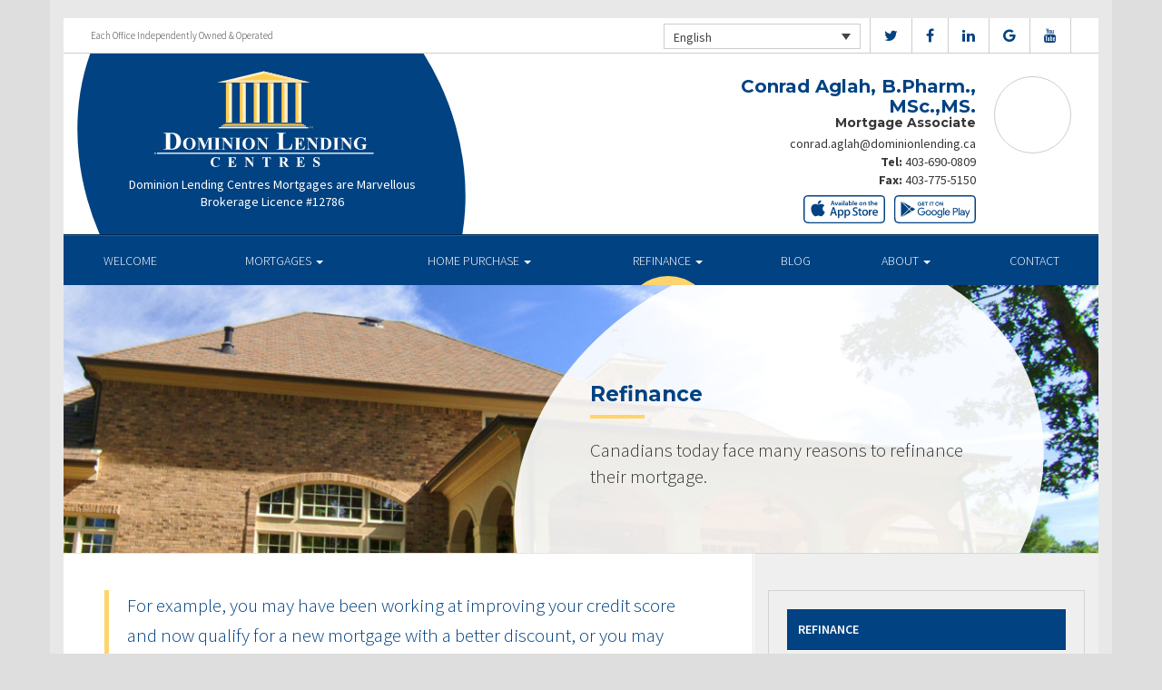

--- FILE ---
content_type: text/html; charset=UTF-8
request_url: https://saveonratemortgage.com/refinance/
body_size: 9043
content:
<!DOCTYPE html>
<html lang="en">
<head>
<meta charset="UTF-8">
<meta name="viewport" content="width=device-width, initial-scale=1">
<title>Refinance - Conrad Aglah Dominion Lending Centres</title>
<link href='https://fonts.googleapis.com/css?family=Raleway:500,600,700,800,900,400,300&display=swap' rel='stylesheet' type='text/css'>
<link href='https://fonts.googleapis.com/css?family=Pacifico&display=swap' rel='stylesheet' type='text/css'>
<link rel="profile" href="https://gmpg.org/xfn/11">
<link rel="pingback" href="https://saveonratemortgage.com/xmlrpc.php">

<meta name='robots' content='index, follow, max-image-preview:large, max-snippet:-1, max-video-preview:-1' />
<link rel="alternate" hreflang="en" href="https://saveonratemortgage.com/refinance/" />
<link rel="alternate" hreflang="fr" href="https://saveonratemortgage.com/fr/refinance/" />

<!-- Open Graph Meta Tags generated by MashShare 4.0.47 - https://mashshare.net -->
<meta property="og:type" content="article" /> 
<meta property="og:title" content="Refinance" />
<meta property="og:description" content="&lt;p&gt;Canadians today face many reasons to refinance their mortgage.&lt;/p&gt;" />
<meta property="og:image" content="https://saveonratemortgage.com/wp-content/uploads/2016/09/about-refinance.jpg" />
<meta property="og:url" content="https://saveonratemortgage.com/refinance/" />
<meta property="og:site_name" content="Dominion Lending Centres" />
<meta property="article:published_time" content="2016-09-13T13:48:38-04:00" />
<meta property="article:modified_time" content="2017-01-15T15:54:44-05:00" />
<meta property="og:updated_time" content="2017-01-15T15:54:44-05:00" />
<!-- Open Graph Meta Tags generated by MashShare 4.0.47 - https://www.mashshare.net -->
<!-- Twitter Card generated by MashShare 4.0.47 - https://www.mashshare.net -->
<meta property="og:image:width" content="1200" />
<meta property="og:image:height" content="611" />
<meta name="twitter:card" content="summary_large_image">
<meta name="twitter:title" content="Refinance">
<meta name="twitter:description" content="&lt;p&gt;Canadians today face many reasons to refinance their mortgage.&lt;/p&gt;">
<meta name="twitter:image" content="https://saveonratemortgage.com/wp-content/uploads/2016/09/about-refinance.jpg">
<!-- Twitter Card generated by MashShare 4.0.47 - https://www.mashshare.net -->


	<!-- This site is optimized with the Yoast SEO plugin v17.1 - https://yoast.com/wordpress/plugins/seo/ -->
	<link rel="canonical" href="https://saveonratemortgage.com/refinance/" />
	<meta property="og:locale" content="en_US" />
	<meta property="og:type" content="article" />
	<meta property="og:title" content="Refinance - Dominion Lending Centres" />
	<meta property="og:description" content="Canadians today face many reasons to refinance their mortgage." />
	<meta property="og:url" content="https://saveonratemortgage.com/refinance/" />
	<meta property="og:site_name" content="Dominion Lending Centres" />
	<meta property="article:modified_time" content="2017-01-15T20:54:44+00:00" />
	<meta property="og:image" content="https://saveonratemortgage.com/wp-content/uploads/2016/09/about-refinance.jpg" />
	<meta property="og:image:width" content="1200" />
	<meta property="og:image:height" content="611" />
	<meta name="twitter:card" content="summary" />
	<script type="application/ld+json" class="yoast-schema-graph">{"@context":"https://schema.org","@graph":[{"@type":"Organization","@id":"https://saveonratemortgage.com/#organization","name":"Dominion Lending Centres","url":"https://saveonratemortgage.com/","sameAs":[],"logo":{"@type":"ImageObject","@id":"https://saveonratemortgage.com/#logo","inLanguage":"en","url":"http://master.wps.dlcserver.com/wp-content/uploads/2017/01/vector_DLC1.jpg","contentUrl":"http://master.wps.dlcserver.com/wp-content/uploads/2017/01/vector_DLC1.jpg","width":369,"height":173,"caption":"Dominion Lending Centres"},"image":{"@id":"https://saveonratemortgage.com/#logo"}},{"@type":"WebSite","@id":"https://saveonratemortgage.com/#website","url":"https://saveonratemortgage.com/","name":"Dominion Lending Centres","description":"DLC Broker Site","publisher":{"@id":"https://saveonratemortgage.com/#organization"},"potentialAction":[{"@type":"SearchAction","target":{"@type":"EntryPoint","urlTemplate":"https://saveonratemortgage.com/?s={search_term_string}"},"query-input":"required name=search_term_string"}],"inLanguage":"en"},{"@type":"ImageObject","@id":"https://saveonratemortgage.com/refinance/#primaryimage","inLanguage":"en","url":"https://saveonratemortgage.com/wp-content/uploads/2016/09/about-refinance.jpg","contentUrl":"https://saveonratemortgage.com/wp-content/uploads/2016/09/about-refinance.jpg","width":1200,"height":611},{"@type":"WebPage","@id":"https://saveonratemortgage.com/refinance/#webpage","url":"https://saveonratemortgage.com/refinance/","name":"Refinance - Dominion Lending Centres","isPartOf":{"@id":"https://saveonratemortgage.com/#website"},"primaryImageOfPage":{"@id":"https://saveonratemortgage.com/refinance/#primaryimage"},"datePublished":"2016-09-13T17:48:38+00:00","dateModified":"2017-01-15T20:54:44+00:00","breadcrumb":{"@id":"https://saveonratemortgage.com/refinance/#breadcrumb"},"inLanguage":"en","potentialAction":[{"@type":"ReadAction","target":["https://saveonratemortgage.com/refinance/"]}]},{"@type":"BreadcrumbList","@id":"https://saveonratemortgage.com/refinance/#breadcrumb","itemListElement":[{"@type":"ListItem","position":1,"name":"Home","item":"https://saveonratemortgage.com/"},{"@type":"ListItem","position":2,"name":"Refinance"}]}]}</script>
	<!-- / Yoast SEO plugin. -->


<link rel='dns-prefetch' href='//translate.google.com' />
<link rel='dns-prefetch' href='//master.wps.dlcserver.com' />
<link rel='dns-prefetch' href='//use.fontawesome.com' />
<link rel='dns-prefetch' href='//s.w.org' />
<link rel="alternate" type="application/rss+xml" title="Dominion Lending Centres &raquo; Feed" href="https://saveonratemortgage.com/feed/" />
<link rel="alternate" type="application/rss+xml" title="Dominion Lending Centres &raquo; Comments Feed" href="https://saveonratemortgage.com/comments/feed/" />
		<script type="text/javascript">
			window._wpemojiSettings = {"baseUrl":"https:\/\/s.w.org\/images\/core\/emoji\/13.1.0\/72x72\/","ext":".png","svgUrl":"https:\/\/s.w.org\/images\/core\/emoji\/13.1.0\/svg\/","svgExt":".svg","source":{"concatemoji":"https:\/\/saveonratemortgage.com\/wp-includes\/js\/wp-emoji-release.min.js?ver=5.8.1"}};
			!function(e,a,t){var n,r,o,i=a.createElement("canvas"),p=i.getContext&&i.getContext("2d");function s(e,t){var a=String.fromCharCode;p.clearRect(0,0,i.width,i.height),p.fillText(a.apply(this,e),0,0);e=i.toDataURL();return p.clearRect(0,0,i.width,i.height),p.fillText(a.apply(this,t),0,0),e===i.toDataURL()}function c(e){var t=a.createElement("script");t.src=e,t.defer=t.type="text/javascript",a.getElementsByTagName("head")[0].appendChild(t)}for(o=Array("flag","emoji"),t.supports={everything:!0,everythingExceptFlag:!0},r=0;r<o.length;r++)t.supports[o[r]]=function(e){if(!p||!p.fillText)return!1;switch(p.textBaseline="top",p.font="600 32px Arial",e){case"flag":return s([127987,65039,8205,9895,65039],[127987,65039,8203,9895,65039])?!1:!s([55356,56826,55356,56819],[55356,56826,8203,55356,56819])&&!s([55356,57332,56128,56423,56128,56418,56128,56421,56128,56430,56128,56423,56128,56447],[55356,57332,8203,56128,56423,8203,56128,56418,8203,56128,56421,8203,56128,56430,8203,56128,56423,8203,56128,56447]);case"emoji":return!s([10084,65039,8205,55357,56613],[10084,65039,8203,55357,56613])}return!1}(o[r]),t.supports.everything=t.supports.everything&&t.supports[o[r]],"flag"!==o[r]&&(t.supports.everythingExceptFlag=t.supports.everythingExceptFlag&&t.supports[o[r]]);t.supports.everythingExceptFlag=t.supports.everythingExceptFlag&&!t.supports.flag,t.DOMReady=!1,t.readyCallback=function(){t.DOMReady=!0},t.supports.everything||(n=function(){t.readyCallback()},a.addEventListener?(a.addEventListener("DOMContentLoaded",n,!1),e.addEventListener("load",n,!1)):(e.attachEvent("onload",n),a.attachEvent("onreadystatechange",function(){"complete"===a.readyState&&t.readyCallback()})),(n=t.source||{}).concatemoji?c(n.concatemoji):n.wpemoji&&n.twemoji&&(c(n.twemoji),c(n.wpemoji)))}(window,document,window._wpemojiSettings);
		</script>
		<style type="text/css">
img.wp-smiley,
img.emoji {
	display: inline !important;
	border: none !important;
	box-shadow: none !important;
	height: 1em !important;
	width: 1em !important;
	margin: 0 .07em !important;
	vertical-align: -0.1em !important;
	background: none !important;
	padding: 0 !important;
}
</style>
	<link rel='stylesheet' id='siteorigin-panels-front-css'  href='https://saveonratemortgage.com/wp-content/mu-plugins/wpspagewizard/css/front.css?ver=2.4.17' type='text/css' media='all' />
<link rel='stylesheet' id='wp-block-library-css'  href='https://saveonratemortgage.com/wp-includes/css/dist/block-library/style.min.css?ver=5.8.1' type='text/css' media='all' />
<link rel='stylesheet' id='google-language-translator-css'  href='https://saveonratemortgage.com/wp-content/plugins/google-language-translator/css/style.css?ver=6.0.11' type='text/css' media='' />
<link rel='stylesheet' id='mashsb-styles-css'  href='https://saveonratemortgage.com/wp-content/plugins/mashsharer/assets/css/mashsb.min.css?ver=4.0.47' type='text/css' media='all' />
<style id='mashsb-styles-inline-css' type='text/css'>
.mashsb-count {color:#cccccc;}[class^="mashicon-"] .text, [class*=" mashicon-"] .text{
    text-indent: -9999px !important;
    line-height: 0px;
    display: block;
    }
    [class^="mashicon-"] .text:after, [class*=" mashicon-"] .text:after {
        content: "" !important;
        text-indent: 0;
        font-size:13px;
        display: block !important;
    }
    [class^="mashicon-"], [class*=" mashicon-"] {
        width:25%;
        text-align: center !important;
    }
    [class^="mashicon-"] .icon:before, [class*=" mashicon-"] .icon:before {
        float:none;
        margin-right: 0;
    }
    .mashsb-buttons a{
       margin-right: 3px;
       margin-bottom:3px;
       min-width: 0;
       width: 41px;
    }
    .onoffswitch,
    .onoffswitch-inner:before,
    .onoffswitch-inner:after
    .onoffswitch2,
    .onoffswitch2-inner:before,
    .onoffswitch2-inner:after  {
        margin-right: 0px;
        width: 41px;
        line-height: 41px;
    }
</style>
<link rel='stylesheet' id='video_pres_style-css'  href='https://saveonratemortgage.com/wp-content/plugins/wps_videos_client/css/video_pres.css?ver=5.8.1' type='text/css' media='all' />
<link rel='stylesheet' id='wpml-legacy-dropdown-0-css'  href='//master.wps.dlcserver.com/wp-content/plugins/sitepress-multilingual-cms/templates/language-switchers/legacy-dropdown/style.min.css?ver=1' type='text/css' media='all' />
<style id='wpml-legacy-dropdown-0-inline-css' type='text/css'>
.wpml-ls-statics-shortcode_actions{background-color:#eeeeee;}.wpml-ls-statics-shortcode_actions, .wpml-ls-statics-shortcode_actions .wpml-ls-sub-menu, .wpml-ls-statics-shortcode_actions a {border-color:#cdcdcd;}.wpml-ls-statics-shortcode_actions a {color:#444444;background-color:#ffffff;}.wpml-ls-statics-shortcode_actions a:hover,.wpml-ls-statics-shortcode_actions a:focus {color:#000000;background-color:#eeeeee;}.wpml-ls-statics-shortcode_actions .wpml-ls-current-language>a {color:#444444;background-color:#ffffff;}.wpml-ls-statics-shortcode_actions .wpml-ls-current-language:hover>a, .wpml-ls-statics-shortcode_actions .wpml-ls-current-language>a:focus {color:#000000;background-color:#eeeeee;}
</style>
<link rel='stylesheet' id='wp-pagenavi-css'  href='https://saveonratemortgage.com/wp-content/mu-plugins/wp-pagenavi/pagenavi-css.css?ver=2.70' type='text/css' media='all' />
<link rel='stylesheet' id='cms-navigation-style-base-css'  href='https://saveonratemortgage.com/wp-content/plugins/wpml-cms-nav/res/css/cms-navigation-base.css?ver=1.5.5' type='text/css' media='screen' />
<link rel='stylesheet' id='cms-navigation-style-css'  href='https://saveonratemortgage.com/wp-content/plugins/wpml-cms-nav/res/css/cms-navigation.css?ver=1.5.5' type='text/css' media='screen' />
<link rel='stylesheet' id='starterbs-css-css'  href='https://saveonratemortgage.com/wp-content/themes/DLCContemporary/css/bootstrap.min.css?ver=3.1.9' type='text/css' media='all' />
<link rel='stylesheet' id='gf-bs3-css-css'  href='https://saveonratemortgage.com/wp-content/themes/DLCContemporary/css/gravity-forms-bootstrap.css?ver=1.0.2' type='text/css' media='all' />
<link rel='stylesheet' id='base-css-css'  href='https://saveonratemortgage.com/wp-content/themes/DLCContemporary/css/starterbs.css?ver=4.1' type='text/css' media='all' />
<link rel='stylesheet' id='editor-css-css'  href='https://saveonratemortgage.com/wp-content/themes/DLCContemporary/css/editor.css?ver=1.0' type='text/css' media='all' />
<link rel='stylesheet' id='owl-carousel-css-css'  href='https://saveonratemortgage.com/wp-content/themes/DLCContemporary/css/owl.carousel.css?ver=1.0' type='text/css' media='all' />
<link rel='stylesheet' id='owl-theme-css-css'  href='https://saveonratemortgage.com/wp-content/themes/DLCContemporary/css/owl.theme.default.css?ver=1.0' type='text/css' media='all' />
<link rel='stylesheet' id='widgets-css-css'  href='https://saveonratemortgage.com/wp-content/themes/DLCContemporary/css/widgets.css?ver=1.0' type='text/css' media='all' />
<script type='text/javascript' src='https://saveonratemortgage.com/wp-includes/js/jquery/jquery.min.js?ver=3.6.0' id='jquery-core-js'></script>
<script type='text/javascript' src='https://saveonratemortgage.com/wp-includes/js/jquery/jquery-migrate.min.js?ver=3.3.2' id='jquery-migrate-js'></script>
<script type='text/javascript' id='mashsb-js-extra'>
/* <![CDATA[ */
var mashsb = {"shares":"0","round_shares":"1","animate_shares":"0","dynamic_buttons":"0","share_url":"https:\/\/saveonratemortgage.com\/refinance\/","title":"Refinance","image":"https:\/\/saveonratemortgage.com\/wp-content\/uploads\/2016\/09\/about-refinance.jpg","desc":"<p>Canadians today face many reasons to refinance their mortgage.<\/p>\n","hashtag":"","subscribe":"content","subscribe_url":"","activestatus":"1","singular":"1","twitter_popup":"1","refresh":"0","nonce":"e00c2b1102","postid":"10","servertime":"1769029058","ajaxurl":"https:\/\/saveonratemortgage.com\/wp-admin\/admin-ajax.php"};
/* ]]> */
</script>
<script type='text/javascript' src='https://saveonratemortgage.com/wp-content/plugins/mashsharer/assets/js/mashsb.min.js?ver=4.0.47' id='mashsb-js'></script>
<script type='text/javascript' src='//master.wps.dlcserver.com/wp-content/plugins/sitepress-multilingual-cms/templates/language-switchers/legacy-dropdown/script.min.js?ver=1' id='wpml-legacy-dropdown-0-js'></script>
<script type='text/javascript' src='https://saveonratemortgage.com/wp-content/themes/DLCContemporary/js/jquery.js?ver=1.0' id='jquery-js-js'></script>
<script type='text/javascript' src='https://saveonratemortgage.com/wp-content/plugins/gravityforms/js/jquery.maskedinput.min.js?ver=1.0' id='jquery-maskedinput-js'></script>
<link rel="https://api.w.org/" href="https://saveonratemortgage.com/wp-json/" /><link rel="alternate" type="application/json" href="https://saveonratemortgage.com/wp-json/wp/v2/pages/10" /><link rel="EditURI" type="application/rsd+xml" title="RSD" href="https://saveonratemortgage.com/xmlrpc.php?rsd" />
<link rel="wlwmanifest" type="application/wlwmanifest+xml" href="https://saveonratemortgage.com/wp-includes/wlwmanifest.xml" /> 
<meta name="generator" content="WordPress 5.8.1" />
<link rel='shortlink' href='https://saveonratemortgage.com/?p=10' />
<link rel="alternate" type="application/json+oembed" href="https://saveonratemortgage.com/wp-json/oembed/1.0/embed?url=https%3A%2F%2Fsaveonratemortgage.com%2Frefinance%2F" />
<link rel="alternate" type="text/xml+oembed" href="https://saveonratemortgage.com/wp-json/oembed/1.0/embed?url=https%3A%2F%2Fsaveonratemortgage.com%2Frefinance%2F&#038;format=xml" />
<meta name="generator" content="WPML ver:4.4.10 stt:1,4;" />
<style type="text/css">#google_language_translator a {display: none !important; }.goog-te-gadget {color:transparent !important;}.goog-te-gadget { font-size:0px !important; }.goog-branding { display:none; }.goog-tooltip {display: none !important;}.goog-tooltip:hover {display: none !important;}.goog-text-highlight {background-color: transparent !important; border: none !important; box-shadow: none !important;}#flags { display:none; }.goog-te-banner-frame{visibility:hidden !important;}body { top:0px !important;}</style></head>
<body class="page-template-default page page-id-10 page-parent">
<div id="page" class="hfeed site">
	
	<header id="masthead" class="site-header" role="banner">


			<div class="container header">
				<div class="row">
					<div class="col-md-12 no-padding">
                   		 <div class="top-header">
                            <div class="col-md-12 whitebg">
                                <div class="col-sm-4">
                                        <p>Each Office Independently Owned &amp; Operated</p>
                                    </div>


                                    <div class="col-sm-8">
             
																				<ul class="social">
																					<li><a href="https://www.twitter.com/DLCCanadaInc" target="_blank"><i class="fa fa-twitter" aria-hidden="true"></i></a></li>
																															<li><a href="https://www.facebook.com/DominionLendingCentresCanada" target="_blank"><i class="fa fa-facebook" aria-hidden="true"></i></a></li>
																															<li><a href="https://www.linkedin.com/in/conradaglah/" target="_blank"><i class="fa fa-linkedin" aria-hidden="true"></i></a></li>
																															<li><a href="https://google.com/search?q=dominion%20lending%20centres&oq=dominion+lending+ce&aqs=chrome.0.69i59j69i57j69i59l2j69i64j69i61j69i60l2.3258j0j7&sourceid=chrome&ie=UTF-8&sxsrf=ALeKk00H0cYs2GhOnwJvMin6CFTMpvURFA:1589233399637&npsic=0&rflfq=1&rlha=0&rllag=49236362,-122843614,6038&tbm=lcl&rldimm=16878499647461588256&lqi=Chhkb21pbmlvbiBsZW5kaW5nIGNlbnRyZXMiA4gBAVo0Chhkb21pbmlvbiBsZW5kaW5nIGNlbnRyZXMiGGRvbWluaW9uIGxlbmRpbmcgY2VudHJlcw&ved=2ahUKEwiQnoDi46zpAhUOqp4KHb49CRAQvS4wCXoECCAQKw&rldoc=1&tbs=lrf:!1m4!1u3!2m2!3m1!1e1!1m4!1u16!2m2!16m1!1e1!1m4!1u16!2m2!16m1!1e2!2m1!1e16!2m1!1e3!3sIAE,lf:1,lf_ui:4&rlst=f#rlfi=hd:;si:16878499647461588256,l,Chhkb21pbmlvbiBsZW5kaW5nIGNlbnRyZXMiA4gBAVo0Chhkb21pbmlvbiBsZW5kaW5nIGNlbnRyZXMiGGRvbWluaW9uIGxlbmRpbmcgY2VudHJlcw;mv:[[49.3352307,-122.63266229999999],[49.1976866,-123.1880297]];tbs:lrf:!1m4!1u3!2m2!3m1!1e1!1m4!1u16!2m2!16m1!1e1!1m4!1u16!2m2!16m1!1e2!2m1!1e16!2m1!1e3!3sIAE,lf:1,lf_ui:4" target="_blank"><i class="fa fa-google" aria-hidden="true"></i></a></li>
																																									<li><a href="https://www.youtube.com/user/DLCcanada" target="_blank"><i class="fa fa-youtube" aria-hidden="true"></i></a></li>
																														   
										</ul>
										
										
<div
	 class="wpml-ls-statics-shortcode_actions wpml-ls wpml-ls-legacy-dropdown js-wpml-ls-legacy-dropdown" id="lang_sel">
	<ul>

		<li tabindex="0" class="wpml-ls-slot-shortcode_actions wpml-ls-item wpml-ls-item-en wpml-ls-current-language wpml-ls-first-item wpml-ls-item-legacy-dropdown">
			<a href="#" class="js-wpml-ls-item-toggle wpml-ls-item-toggle lang_sel_sel icl-en">
                <span class="wpml-ls-native icl_lang_sel_native">English</span></a>

			<ul class="wpml-ls-sub-menu">
				
					<li class="icl-fr wpml-ls-slot-shortcode_actions wpml-ls-item wpml-ls-item-fr wpml-ls-last-item">
						<a href="https://saveonratemortgage.com/fr/refinance/" class="wpml-ls-link">
                            <span class="wpml-ls-native icl_lang_sel_native" lang="fr">Français</span><span class="wpml-ls-display icl_lang_sel_translated"><span class="wpml-ls-bracket icl_lang_sel_bracket"> (</span>French<span class="wpml-ls-bracket icl_lang_sel_bracket">)</span></span></a>
					</li>

							</ul>

		</li>

	</ul>
</div>
										
                                    </div>
								
								
								 	  
										
                                </div>
                             </div>



                        <div class="main-header ">
                             
                                                          
                             <div id="agent-profile-wrapper" class="col-xs-5 col-md-6 header-logo " >
                             	<div class="header-circle">
                                     <div class="logo-area">
                                                                         <a href="https://saveonratemortgage.com/"  rel="home" class="logo"
                                         style="background-image: url('https://saveonratemortgage.com/wp-content/themes/DLCContemporary/img/tempImages/logo.svg')"></a>
                                        
                                             <p>
                                             	 Dominion Lending Centres Mortgages are Marvellous                                             			                                    	<span class="d-block">
												Brokerage Licence #12786												</span>
												                                     		 </p>
                                            </div>
                                        </div>
                                    </div>


                             <div id="agent-profile-info-wrapper" class="col-xs-7 col-md-6 ">


                             <!---- AGENT PROFILE -->

                             <section class="agent-profile">
                                                              	 <div class="profile-image">
                                     <span style="background-image: url('https://media.dominionintranet.ca/emp/images/m19788_1742700456.jpg')"></span>
                                 </div>
                                                                  
                                    <div class="agent-details">
                                        <h2>Conrad Aglah, B.Pharm., MSc.,MS.</h2>
                                        <h3>Mortgage Associate</h3>

                                        										
                                        <div>
                                            <ul>
                                                                                                <li><a href="mailto:conrad.aglah@dominionlending.ca">conrad.aglah@dominionlending.ca</a></li>
                                                												<li>
                                                	                                                	<b>Tel:</b> <a href="tel: 403-690-0809">403-690-0809</a>
																																						</li>
												
												<li>
                                                													</li>
												<li>
													                                                	<b>Fax: </b><a href="tel: 403-775-5150">403-775-5150</a>
                                                													</li>
                                            </ul>
									 	</div>

																				<div class="app-buttons">
											<a class="google-btn" target="_blank" href="https://dlcapp.ca/id/426032?lang=en"><div></div></a>
											<a class="apple-btn" target="_blank" href="https://dlcapp.ca/id/426032?lang=en"><div></div></a>
										</div>
									</div>

                                </section>

                               <!---- END AGENT PROFILE -->

                             </div>
                         </div>
                       </div>
                     </div>
                   </div>
         		</div>
			</header>

            <div class="nav-stuck">
            <div class="container main">
				<div class="row">
					<div class="col-md-12 no-padding ">

                       <nav class="navbar" role="navigation">
							  <div class="navbar-header">
                                    <button type="button" class="navbar-toggle" data-toggle="collapse" data-target=".navbar-collapse">
                                        <span class="icon-bar"></span>
                                        <span class="icon-bar"></span>
                                        <span class="icon-bar"></span>
                                    </button>
                                </div>

								 <div class="navbar-collapse collapse no-padding"><ul id="main-menu" class="nav navbar-nav"><li id="menu-item-5" class="menu-item menu-item-type-post_type menu-item-object-page menu-item-home menu-item-5"><a href="https://saveonratemortgage.com/">Welcome</a></li>
<li id="menu-item-20" class="menu-item menu-item-type-post_type menu-item-object-page menu-item-has-children dropdown menu-item-20"><a href="https://saveonratemortgage.com/mortgages/" class="dropdown-toggle" data-toggle="dropdown">Mortgages <b class="caret"></b></a>
<ul class="dropdown-menu">
	<li id="menu-item-163" class="menu-item menu-item-type-post_type menu-item-object-page menu-item-163"><a href="https://saveonratemortgage.com/mortgages/benefits-of-using-a-mortgage-professional/">Benefits of Using a Mortgage Professional</a></li>
	<li id="menu-item-166" class="menu-item menu-item-type-post_type menu-item-object-page menu-item-166"><a href="https://saveonratemortgage.com/mortgages/mortgage-professional-cost/">How Much Does it Cost</a></li>
	<li id="menu-item-170" class="menu-item menu-item-type-post_type menu-item-object-page menu-item-170"><a href="https://saveonratemortgage.com/mortgages/mortgage-renewal/">Mortgage Renewal</a></li>
	<li id="menu-item-165" class="menu-item menu-item-type-post_type menu-item-object-page menu-item-165"><a href="https://saveonratemortgage.com/mortgages/home-equity/">Home Equity</a></li>
	<li id="menu-item-169" class="menu-item menu-item-type-post_type menu-item-object-page menu-item-169"><a href="https://saveonratemortgage.com/mortgages/mortgage-life-insurance/">Mortgage Life Insurance</a></li>
	<li id="menu-item-167" class="menu-item menu-item-type-post_type menu-item-object-page menu-item-167"><a href="https://saveonratemortgage.com/mortgages/how-to-apply/">Apply Now</a></li>
	<li id="menu-item-1099" class="menu-item menu-item-type-post_type menu-item-object-page menu-item-1099"><a href="https://saveonratemortgage.com/mortgages/current-rates/">Current Rates</a></li>
</ul>
</li>
<li id="menu-item-19" class="menu-item menu-item-type-post_type menu-item-object-page menu-item-has-children dropdown menu-item-19"><a href="https://saveonratemortgage.com/home-purchase/" class="dropdown-toggle" data-toggle="dropdown">Home Purchase <b class="caret"></b></a>
<ul class="dropdown-menu">
	<li id="menu-item-191" class="menu-item menu-item-type-post_type menu-item-object-page menu-item-191"><a href="https://saveonratemortgage.com/home-purchase/home-purchase-overview/">Home Purchase Overview</a></li>
	<li id="menu-item-192" class="menu-item menu-item-type-post_type menu-item-object-page menu-item-192"><a href="https://saveonratemortgage.com/home-purchase/mortgage-pre-approval/">Mortgage Pre-Approval</a></li>
	<li id="menu-item-189" class="menu-item menu-item-type-post_type menu-item-object-page menu-item-189"><a href="https://saveonratemortgage.com/home-purchase/fixed-rate-vs-variable-rate/">Fixed Rate vs. Variable Rate</a></li>
	<li id="menu-item-195" class="menu-item menu-item-type-post_type menu-item-object-page menu-item-195"><a href="https://saveonratemortgage.com/home-purchase/understanding-your-credit-report/">Understanding your Credit Report</a></li>
	<li id="menu-item-188" class="menu-item menu-item-type-post_type menu-item-object-page menu-item-188"><a href="https://saveonratemortgage.com/home-purchase/determine-the-right-term/">Determine the Right Term</a></li>
	<li id="menu-item-193" class="menu-item menu-item-type-post_type menu-item-object-page menu-item-193"><a href="https://saveonratemortgage.com/home-purchase/pay-off-your-mortgage-faster/">Pay Off Your Mortgage Faster</a></li>
	<li id="menu-item-194" class="menu-item menu-item-type-post_type menu-item-object-page menu-item-194"><a href="https://saveonratemortgage.com/home-purchase/self-employed-solutions/">Self-Employed Solutions</a></li>
	<li id="menu-item-1176" class="menu-item menu-item-type-post_type menu-item-object-page menu-item-1176"><a href="https://saveonratemortgage.com/home-purchase/home-purchase-calculators/">Home Purchase Calculators</a></li>
</ul>
</li>
<li id="menu-item-18" class="menu-item menu-item-type-post_type menu-item-object-page current-menu-item page_item page-item-10 current_page_item current-menu-ancestor current-menu-parent current_page_parent current_page_ancestor menu-item-has-children dropdown active menu-item-18 active "><a href="https://saveonratemortgage.com/refinance/" class="dropdown-toggle" data-toggle="dropdown">Refinance <b class="caret"></b></a>
<ul class="dropdown-menu">
	<li id="menu-item-196" class="menu-item menu-item-type-post_type menu-item-object-page current-menu-item page_item page-item-10 current_page_item active menu-item-196 active "><a href="https://saveonratemortgage.com/refinance/">Refinance</a></li>
	<li id="menu-item-197" class="menu-item menu-item-type-post_type menu-item-object-page menu-item-197"><a href="https://saveonratemortgage.com/refinance/chip/">CHIP</a></li>
	<li id="menu-item-198" class="menu-item menu-item-type-post_type menu-item-object-page menu-item-198"><a href="https://saveonratemortgage.com/refinance/refinance-calculators/">Refinance Calculators</a></li>
</ul>
</li>
<li id="menu-item-60" class="menu-item menu-item-type-post_type menu-item-object-page menu-item-60"><a href="https://saveonratemortgage.com/blog/">Blog</a></li>
<li id="menu-item-17" class="menu-item menu-item-type-post_type menu-item-object-page menu-item-has-children dropdown menu-item-17"><a href="https://saveonratemortgage.com/about/" class="dropdown-toggle" data-toggle="dropdown">About <b class="caret"></b></a>
<ul class="dropdown-menu">
	<li id="menu-item-293" class="menu-item menu-item-type-post_type menu-item-object-page menu-item-293"><a href="https://saveonratemortgage.com/about/about-dominion-lending-centres/">About Dominion Lending Centres</a></li>
	<li id="menu-item-1134" class="menu-item menu-item-type-post_type menu-item-object-page menu-item-1134"><a href="https://saveonratemortgage.com/commercial-leasing/">Commercial &#038; Leasing</a></li>
	<li id="menu-item-295" class="menu-item menu-item-type-post_type menu-item-object-page menu-item-295"><a href="https://saveonratemortgage.com/about/lenders-associates/">Lenders &#038; Associations</a></li>
	<li id="menu-item-296" class="menu-item menu-item-type-post_type menu-item-object-page menu-item-296"><a href="https://saveonratemortgage.com/about/resources/">Resources</a></li>
	<li id="menu-item-297" class="menu-item menu-item-type-post_type menu-item-object-page menu-item-297"><a href="https://saveonratemortgage.com/about/client-testimonials/">Testimonials</a></li>
	<li id="menu-item-1245" class="our-house menu-item menu-item-type-custom menu-item-object-custom menu-item-1245"><a href="/our-house-magazine">Our House Magazine</a></li>
</ul>
</li>
<li id="menu-item-1196" class="menu-item menu-item-type-post_type menu-item-object-page menu-item-1196"><a href="https://saveonratemortgage.com/about/contact/">Contact</a></li>
</ul></div>                        	 </div>
                        </nav>
					</div>
                   </div>
                 </div>
			</div>


	<div id="content" class="site-content contemporary-theme"> 
    <section class="top-area">
        <div class="container main">
            <div class="row">
                <div class="col-md-12">
                    <div class="top-image" style="background-image: url(https://saveonratemortgage.com/wp-content/uploads/2016/09/about-refinance.jpg ) !important;">
                        <img src="https://saveonratemortgage.com/wp-content/uploads/2016/09/about-refinance.jpg" style="width: 0px;visibility: hidden;" alt="Refinance banner">
                        <div class="col-md-7 col-md-offset-5">
                            <div class="introduction">
                                <h1 class="page-title">Refinance</h1>
                                <p>Canadians today face many reasons to refinance their mortgage.</p>
                            </div>
                            <div class="white-circle">
                            </div>
                        </div>
                    </div>
                </div>
            </div>
        </div>
    </section>

	
<section class="main-area internal-pages">
    <div class="container main">
        <div class="col-md-12">
        	 <div class="row">
            <div class="row is-flex">
                <div class="col-sm-8 content-area">
                    <main id="main" class="site-main" role="main">
                        <div class="col-md-12">
                            <blockquote><p> For example, you may have been working at improving your credit score and now qualify for a new mortgage with a better discount, or you may want to stabilize your payments by changing from a variable rate mortgage to a fixed-rate.</p></blockquote>
<p>Refinancing is also a good option to pull out equity for consolidating debt, home improvements, investments, college expenses, and more.</p>
<div id="request-panel" class="clr"></div>
                        </div>

                        <!-- CALCULATORS -->

                        

                                                
                        
                        

                        

                        
                        
                            
                            
                                            </main>
                </div>

                <div class="hidden-xs col-sm-4 sidebar">
                    <div id='nav_menu' class='widget'><div class="menu-refinance-sub-container"><ul id="menu-refinance-sub" class="menu"><li id="menu-item-76" class="menu-item menu-item-type-post_type menu-item-object-page current-menu-item page_item page-item-10 current_page_item menu-item-has-children menu-item-76 active "><a href="https://saveonratemortgage.com/refinance/" aria-current="page">Refinance</a>
<ul class="sub-menu">
	<li id="menu-item-77" class="menu-item menu-item-type-post_type menu-item-object-page menu-item-77"><a href="https://saveonratemortgage.com/refinance/chip/">CHIP</a></li>
	<li id="menu-item-78" class="menu-item menu-item-type-post_type menu-item-object-page menu-item-78"><a href="https://saveonratemortgage.com/refinance/refinance-calculators/">Refinance Calculators</a></li>
</ul>
</li>
</ul></div></div>                </div>
            </div>
        </div>
       </div>
    </div>
</section>

</div>
</div>

	<div class="container main footer">
   	 <footer>
     	<div class="top-footer">
        <div class="row">
            	<div class="hidden-xs">
                    <div class="col-sm-3">
                        <div class="menu-mortgages-sub-container"><ul id="menu-mortgages-sub" class="menu"><li id="menu-item-61" class="menu-item menu-item-type-post_type menu-item-object-page menu-item-has-children menu-item-61"><a href="https://saveonratemortgage.com/mortgages/">Mortgages</a>
<ul class="sub-menu">
	<li id="menu-item-62" class="menu-item menu-item-type-post_type menu-item-object-page menu-item-62"><a href="https://saveonratemortgage.com/mortgages/benefits-of-using-a-mortgage-professional/">Benefits of Using a Mortgage Professional</a></li>
	<li id="menu-item-65" class="menu-item menu-item-type-post_type menu-item-object-page menu-item-65"><a href="https://saveonratemortgage.com/mortgages/mortgage-professional-cost/">How Much Does it Cost</a></li>
	<li id="menu-item-69" class="menu-item menu-item-type-post_type menu-item-object-page menu-item-69"><a href="https://saveonratemortgage.com/mortgages/mortgage-renewal/">Mortgage Renewal</a></li>
	<li id="menu-item-64" class="menu-item menu-item-type-post_type menu-item-object-page menu-item-64"><a href="https://saveonratemortgage.com/mortgages/home-equity/">Home Equity</a></li>
	<li id="menu-item-68" class="menu-item menu-item-type-post_type menu-item-object-page menu-item-68"><a href="https://saveonratemortgage.com/mortgages/mortgage-life-insurance/">Mortgage Life Insurance</a></li>
	<li id="menu-item-66" class="menu-item menu-item-type-post_type menu-item-object-page menu-item-66"><a href="https://saveonratemortgage.com/mortgages/how-to-apply/">Apply Now</a></li>
	<li id="menu-item-1097" class="menu-item menu-item-type-post_type menu-item-object-page menu-item-1097"><a href="https://saveonratemortgage.com/mortgages/current-rates/">Current Rates</a></li>
</ul>
</li>
</ul></div>                    </div>
                
                    <div class="col-sm-2 col-md-3">
                        <div class="menu-home-purchase-sub-container"><ul id="menu-home-purchase-sub" class="menu"><li id="menu-item-71" class="menu-item menu-item-type-post_type menu-item-object-page menu-item-has-children menu-item-71"><a href="https://saveonratemortgage.com/home-purchase/">Home Purchase</a>
<ul class="sub-menu">
	<li id="menu-item-255" class="menu-item menu-item-type-post_type menu-item-object-page menu-item-255"><a href="https://saveonratemortgage.com/home-purchase/home-purchase-overview/">Home Purchase Overview</a></li>
	<li id="menu-item-256" class="menu-item menu-item-type-post_type menu-item-object-page menu-item-256"><a href="https://saveonratemortgage.com/home-purchase/mortgage-pre-approval/">Mortgage Pre-Approval</a></li>
	<li id="menu-item-253" class="menu-item menu-item-type-post_type menu-item-object-page menu-item-253"><a href="https://saveonratemortgage.com/home-purchase/fixed-rate-vs-variable-rate/">Fixed Rate vs. Variable Rate</a></li>
	<li id="menu-item-259" class="menu-item menu-item-type-post_type menu-item-object-page menu-item-259"><a href="https://saveonratemortgage.com/home-purchase/understanding-your-credit-report/">Understanding your Credit Report</a></li>
	<li id="menu-item-252" class="menu-item menu-item-type-post_type menu-item-object-page menu-item-252"><a href="https://saveonratemortgage.com/home-purchase/determine-the-right-term/">Determine the Right Term</a></li>
	<li id="menu-item-257" class="menu-item menu-item-type-post_type menu-item-object-page menu-item-257"><a href="https://saveonratemortgage.com/home-purchase/pay-off-your-mortgage-faster/">Pay Off Your Mortgage Faster</a></li>
	<li id="menu-item-258" class="menu-item menu-item-type-post_type menu-item-object-page menu-item-258"><a href="https://saveonratemortgage.com/home-purchase/self-employed-solutions/">Self-Employed Solutions</a></li>
	<li id="menu-item-72" class="menu-item menu-item-type-post_type menu-item-object-page menu-item-72"><a href="https://saveonratemortgage.com/home-purchase/home-purchase-calculators/">Home Purchase Calculators</a></li>
</ul>
</li>
</ul></div>                        <div class="menu-refinance-sub-container"><ul id="menu-refinance-sub-1" class="menu"><li class="menu-item menu-item-type-post_type menu-item-object-page current-menu-item page_item page-item-10 current_page_item menu-item-has-children menu-item-76 active "><a href="https://saveonratemortgage.com/refinance/" aria-current="page">Refinance</a>
<ul class="sub-menu">
	<li class="menu-item menu-item-type-post_type menu-item-object-page menu-item-77"><a href="https://saveonratemortgage.com/refinance/chip/">CHIP</a></li>
	<li class="menu-item menu-item-type-post_type menu-item-object-page menu-item-78"><a href="https://saveonratemortgage.com/refinance/refinance-calculators/">Refinance Calculators</a></li>
</ul>
</li>
</ul></div>                    </div>
                
                    <div class="col-sm-3">
                        <div class="menu-about-sub-container"><ul id="menu-about-sub" class="menu"><li id="menu-item-80" class="menu-item menu-item-type-post_type menu-item-object-page menu-item-has-children menu-item-80"><a href="https://saveonratemortgage.com/about/about-dominion-lending-centres/">Company Overview</a>
<ul class="sub-menu">
	<li id="menu-item-84" class="menu-item menu-item-type-post_type menu-item-object-page menu-item-84"><a href="https://saveonratemortgage.com/about/client-testimonials/">Testimonials</a></li>
	<li id="menu-item-1135" class="menu-item menu-item-type-post_type menu-item-object-page menu-item-1135"><a href="https://saveonratemortgage.com/commercial-leasing/">Commercial &#038; Leasing</a></li>
	<li id="menu-item-83" class="menu-item menu-item-type-post_type menu-item-object-page menu-item-83"><a href="https://saveonratemortgage.com/about/resources/">Resources</a></li>
	<li id="menu-item-82" class="menu-item menu-item-type-post_type menu-item-object-page menu-item-82"><a href="https://saveonratemortgage.com/about/lenders-associates/">Lenders &#038; Associations</a></li>
	<li id="menu-item-379" class="menu-item menu-item-type-post_type menu-item-object-page menu-item-379"><a href="https://saveonratemortgage.com/about/contact/">Contact</a></li>
</ul>
</li>
<li id="menu-item-1246" class="our-house menu-item menu-item-type-custom menu-item-object-custom menu-item-1246"><a href="/our-house-magazine">Our House Magazine</a></li>
</ul></div>                    </div>
                </div>
            
              <div class="col-sm-3">
              	<div class="address">
                    <h2>Contact</h2>
                    
                    <p class="name">Conrad Aglah, B.Pharm., MSc.,MS.</p>
                    <p class="title">Mortgage Associate</p>

                    
                                        <p>204-3112 11 St. NE<br />
                    Calgary, AB<br />
                    T2E 7J1, Canada</p>
                                        
                    <p>
                                                    <b>Email: </b><a href="mailto:conrad.aglah@dominionlending.ca">conrad.aglah@dominionlending.ca</a> </br>
                                                                    <b>Tel: </b><a href="tel:403-690-0809">403-690-0809</a> </br>
                                                                                                        <b>Fax: </b><a href="tel:403-775-5150">403-775-5150</a>
                                       </p>

                </div>
            </div>
         </div>
         </div>
    
       <div class="btm-footer">
       	<div class="container">
                        <p>&copy; 2026 Dominion Lending Centres 
                <a href="/terms-of-use/">Terms of Use</a> | 
                <a href="/privacy-policy/">Privacy Policy</a>
            </p>
            
        </div>
       </div>
     </footer>
   </div>


<div id="flags" style="display:none" class="size18"><ul id="sortable" class="ui-sortable"><li id="English"><a href="#" title="English" class="nturl notranslate en flag united-states"></a></li></ul></div><div id='glt-footer'><div id="google_language_translator" class="default-language-en"></div></div><script>function GoogleLanguageTranslatorInit() { new google.translate.TranslateElement({pageLanguage: 'en', includedLanguages:'en', autoDisplay: false}, 'google_language_translator');}</script><script type='text/javascript' src='https://saveonratemortgage.com/wp-content/plugins/google-language-translator/js/scripts.js?ver=6.0.11' id='scripts-js'></script>
<script type='text/javascript' src='//translate.google.com/translate_a/element.js?cb=GoogleLanguageTranslatorInit' id='scripts-google-js'></script>
<script type='text/javascript' src='https://saveonratemortgage.com/wp-content/plugins/wps_videos_client/js/video_pres.js?ver=1.0' id='video_pres-js'></script>
<script type='text/javascript' src='https://saveonratemortgage.com/wp-content/themes/DLCContemporary/js/bootstrap.min.js?ver=3.1.1' id='starterbs-js-js'></script>
<script type='text/javascript' src='https://saveonratemortgage.com/wp-content/themes/DLCContemporary/js/carousel.js?ver=1.0.1' id='carousel-js-js'></script>
<script type='text/javascript' src='https://saveonratemortgage.com/wp-content/themes/DLCContemporary/js/easing.js?ver=1.0.1' id='easing-js-js'></script>
<script type='text/javascript' src='https://saveonratemortgage.com/wp-content/themes/DLCContemporary/js/starterbs.js?ver=1.2' id='base-js-js'></script>
<script type='text/javascript' src='https://saveonratemortgage.com/wp-content/themes/DLCContemporary/js/owl.carousel.js?ver=1.0' id='owl-carousel-js-js'></script>
<script type='text/javascript' src='https://use.fontawesome.com/b876cd329b.js?ver=1.0' id='fontawesome-js-js'></script>
<script type='text/javascript' src='https://saveonratemortgage.com/wp-includes/js/wp-embed.min.js?ver=5.8.1' id='wp-embed-js'></script>
</body>
</html>

--- FILE ---
content_type: text/css; charset=utf-8
request_url: https://saveonratemortgage.com/wp-content/mu-plugins/wpspagewizard/css/front.css?ver=2.4.17
body_size: 234
content:
.panel-grid {
  zoom: 1;
}
.panel-grid:before {
  content: '';
  display: block;
}
.panel-grid:after {
  content: '';
  display: table;
  clear: both;
}
.panel-grid-cell {
  -ms-box-sizing: border-box;
  -moz-box-sizing: border-box;
  -webkit-box-sizing: border-box;
  box-sizing: border-box;
  min-height: 1em;
}
.panel-grid-cell .so-panel {
  zoom: 1;
}
.panel-grid-cell .so-panel:before {
  content: '';
  display: block;
}
.panel-grid-cell .so-panel:after {
  content: '';
  display: table;
  clear: both;
}
.panel-grid-cell .panel-last-child {
  margin-bottom: 0;
}
.panel-grid-cell .widget-title {
  margin-top: 0;
}
.panel-row-style {
  zoom: 1;
}
.panel-row-style:before {
  content: '';
  display: block;
}
.panel-row-style:after {
  content: '';
  display: table;
  clear: both;
}
